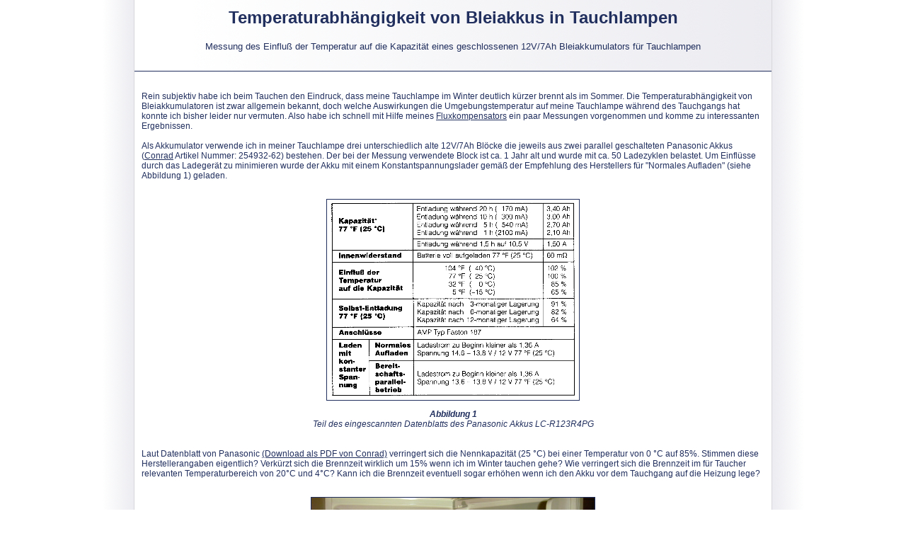

--- FILE ---
content_type: text/html
request_url: http://www.wasserstoffe.de/kalteladung/index.html
body_size: 5564
content:
<!DOCTYPE HTML PUBLIC "-//W3C//DTD HTML 4.01 Transitional//EN"
       "http://www.w3.org/TR/html4/loose.dtd">
<html>
<head>
<title>Dipl.-Ing. Peter Niehues, Temperaturverhalten von Bleiakkumulatoren</title>
<meta name="generator" content="Bluefish 2.2.2" >
<meta name="author" content="Peter Niehues" >
<meta name="date" content="2013-11-09T21:31:24+0100" >
<meta name="copyright" content="Dipl.-Ing. Peter Niehues">
<meta name="keywords" content="Messung, Temperaturverhalten, Temperaturabhängigkeit, Kapazität, Brenndauer, Brennzeit, Burntime, 12V, Akku, Bleigel, Blei, Akkumulator">
<meta name="description" content="Messung, Temperaturverhalten, Temeraturabhängigkeit, Kapazität, Brenndauer, Brennzeit, Burntime, 12V, Akku, Bleigel, Blei, Akkumulator">
<meta name="ROBOTS" content="INDEX, FOLLOW">
<meta http-equiv="content-type" content="text/html; charset=UTF-8">
<meta http-equiv="content-type" content="application/xhtml+xml; charset=UTF-8">
<meta http-equiv="content-style-type" content="text/css">
<meta http-equiv="expires" content="0">
<link rel="stylesheet" type="text/css" href="../wasserstoffe.css">
<style type="text/css"></style>
</head>
<body>
<div class="seitenbereich";>

<div class="kopfzeile";>
  <div class="titelzeile";>
    Temperaturabh&auml;ngigkeit von Bleiakkus in Tauchlampen<br>
  </div> <!-- titelzeile -->
  Messung des Einflu&szlig; der Temperatur auf die Kapazit&auml;t eines geschlossenen 
  12V/7Ah Bleiakkumulators f&uuml;r Tauchlampen
</div> <!-- kopfzeile -->

<div class="inhaltsbereich";>

<br style="clear: both;" />
<br>
Rein subjektiv habe ich beim Tauchen den Eindruck, dass meine Tauchlampe im Winter deutlich 
k&uuml;rzer brennt als im Sommer.
Die Temperaturabh&auml;ngigkeit von Bleiakkumulatoren ist zwar allgemein bekannt,
doch welche Auswirkungen die Umgebungstemperatur auf meine Tauchlampe 
w&auml;hrend des Tauchgangs hat konnte ich bisher leider nur vermuten.
Also habe ich schnell mit Hilfe meines 
<a href="/fluxkompensator/index.html">Fluxkompensators</a> 
ein paar Messungen vorgenommen und komme zu interessanten Ergebnissen.
<br>
<br>
Als Akkumulator verwende ich in meiner Tauchlampe drei unterschiedlich alte
12V/7Ah Bl&ouml;cke die jeweils aus zwei parallel geschalteten 
Panasonic Akkus (<a href="http://www.conrad.de">Conrad</a> Artikel Nummer: 254932-62)  
bestehen.
Der bei der Messung verwendete Block ist ca. 1 Jahr alt und wurde mit ca. 50 
Ladezyklen belastet. Um Einfl&uuml;sse durch das Ladeger&auml;t zu minimieren
wurde der Akku mit einem Konstantspannungslader
gem&auml;&szlig; der Empfehlung des Herstellers f&uuml;r "Normales Aufladen" (siehe Abbildung 1) geladen. 
<br>
<br>

<div align="center">
<img src="datenblatt.01.png" border="0" alt="Panasonic Datenblatt">
<i>
<b>Abbildung 1</b><br>
Teil des eingescannten Datenblatts des Panasonic Akkus LC-R123R4PG
</i>
</div>
<br>
<br>
Laut Datenblatt von Panasonic 
<a href="http://www.produktinfo.conrad.com/datenblaetter/250000-274999/254932-da-01-de-Bleiakku_12V_3_4AH.pdf">(Download als PDF von Conrad)</a> 
verringert sich die Nennkapazit&auml;t (25 &deg;C) bei einer 
Temperatur von 0 &deg;C auf 85%. 
Stimmen diese Herstellerangaben eigentlich?
Verk&uuml;rzt  sich die Brennzeit wirklich um 15% wenn ich im Winter tauchen gehe?
Wie verringert sich die Brennzeit im f&uuml;r Taucher relevanten Temperaturbereich 
von 20&deg;C und 4&deg;C? Kann ich die Brennzeit eventuell sogar 
erh&ouml;hen wenn ich den Akku vor dem Tauchgang auf die Heizung lege?
<br>
<br>
<div align="center">
<img src="pict1857.jpg" border="0" alt="Fluxkompensator im Kühlschrank">
<i>
<b>Abbildung 2</b><br>
Der 
<a href="/fluxkompensator/index.html">Fluxkompensators</a>
im K&uuml;hlschrank. Die gr&uuml;ne Flasche ist mit Wasser
gef&uuml;llt und dient zur Kontrolle der Temperatur.
</i>
</div>
<br>
<br>
In einer ersten Messreihe habe ich versucht die Herstellerangaben zu 
verifizieren und dazu das Temperaturverhalten des Akkus ohne Geh&auml;use gemessen.
Dazu wurden bei 2&deg;C, 10&deg;C und 21&deg;C jeweils drei Messungen mit 
dem <a href="/fluxkompensator/index.html">Fluxkompensator</a>
durchgef&uuml;hrt. In drei weiteren Kontrollmessungen wurde ausgeschlossen,
dass die Temperatur beim Laden ebenfalls eine Rolle spielt. Das Ergebnis
der Messungen ist interessant und wird in der folgenden Grafik
zusammengefasst.
<br>
<br>
<div align="center">
<img src="tempkap.01.png" border="0" alt="Einfluss der Temperatur auf die Kapazität eines Bleigelakkumulators">
<i>
<b>
Abbildung 3<br>
</b>
<a href="/fluxkompensator/index.html#Fluxkompensationszeit">Fluxkompensationszeit</a>
des Panasonic Akkus  bei
unterschiedlichen Temperaturen (Belastung 50 Watt)
</i>
</div>
<br>
<br>
Die rote Kurve ergibt sich aus den Angaben im Datenblatt des Akkus. Um einen direkten Vergleich 
zu erm&ouml;glichen, wurden die Angaben von Panasonic auf die 
<a href="/fluxkompensator/index.html#Fluxkompensationszeit">Fluxkompensationszeit</a>
eines virtuellen 
Akkus umgerechnet. Dieser virtuelle Akku hat bei 21&deg;C dieselbe Brennzeit wie der in 
den Messungen verwendete, reale Akku.
Die gr&uuml;ne Kurve zeigt die oben erw&auml;hnten 9 Messungen bei drei 
unterschiedlichen Temperaturen. Auff&auml;llig ist, dass die gemessene Temperaturabh&auml;ngigkeit
deutlich h&ouml;her ist als die theoretischen Herstellerangaben.
Bei 2&deg;C erreicht mein Akku anscheinend einen Kapazit&auml;tsverlust, der laut Hersteller eigentlich erst
bei -15&deg;C eintreten sollte. Bei meinem Akku verringert sich die Kapazit&auml;t zwischen
21&deg;C und 2&deg;C um &uuml;ber 30%.
<br clear="all"><br>
<b>Erstes Fazit:</b> 
<ul>
	<li>
Die Temperaturabh&auml;ngigkeit ist deutlich h&ouml;her als in dem Datenblatt angegeben. Sie ist 
so hoch, dass ein Einfluss beim Tauchen merkbar sein sollte.
	</li>
	<br>
	<li>
Man sollte nicht blind den Herstellerangaben trauen. Je nach Bedingungen, dem Alter und der Vorgeschichte
des Akkus kann es im Einzelfall erhebliche Abweichungen geben. Datenbl&auml;tter sind Werbeprospekte! 
	</li>
</ul>
Nachdem jetzt klar ist, wie der Akku sich bei ver&auml;nderter Temperatur verh&auml;lt stellt sich 
nun die Frage welchen Einfl&uuml;ssen der Akku in der Lampe unter realen 
Verh&auml;ltnissen ausgesetzt ist.  
Wie schnell und wie stark k&uuml;hlt der Akku w&auml;hrend eines Tauchgangs
ab wenn ich im Sommer unter die Sprungschicht in 4&deg;C kaltes 
Wasser tauche? In einem Internetforum vertrat ein Autor die Ansicht, 
dass der Akku sich w&auml;hrend der Entladung sogar erw&auml;rmt und
damit die Abk&uuml;hlung durch die Umgebung kompensiert wird. 
Andere Autoren vertreten die Ansicht, dass die Plastikwand
sowie die Luftschicht im Tank den Akku ausreichend 
isoliert und es daher keinen Unterschied zwischen Sommer und Winter gibt.
<br>
<br>
Also habe ich zun&auml;chst die Erw&auml;rmung des Akkus beim Entladen
untersucht. Erh&ouml;ht sich die Temperatur wirklich durch den Entladestrom?
Die folgende Messung best&auml;tigt die Behauptung.
Der Akku wurde Aufgeladen und mit Zeitungspapier und Styropor isoliert.
Zwei Temperatursensoren wurden auf den Akku geklebt. Ein dritter Sensor 
befindet sich in der Mitte der ca. 20 cm dicken Isolationsschicht.
Das "Paket" wurde f&uuml;r 24 h im Keller an die Umgebungstemperatur von ca. 11,5&deg;C 
angepasst. Anschließend wurde der Akku wieder mit einer Leistung von 50 Watt 
&uuml;ber den <a href="/fluxkompensator/index.html">Fluxkompensator</a> entladen.
<br>
<br>
<div align="center">
<img src="temps.01.png" border="0" alt="Temperaturverlauf beim Entladen eines Akkus">
<br><i><b><br>
Abbildung 4
</b><br>
Temperaturverlauf des isolieren 7Ah Bleiakkus
w&auml;hrend einer Entladung mit 50 Watt.
</i>
</div>
<br>
<br>
Abbildung 4 zeigt 
deutlich, dass die Temperatur des Akkus bei der Entladung um 3,5&deg;C ansteigt. 
Es stimmt also! Die chemischen Prozesse sowie der flie&szlig;ende Strom in den
Elektroden und Zuf&uuml;hrungen erw&auml;rmen einen Bleiakku w&auml;hrend einer Entladung. 
Bei geringeren Entladestr&ouml;men wird 
der Einfluss vermutlich nicht mehr so deutlich ausfallen. Um jedoch vergleichbar zu
bleiben, habe ich alle Messungen mit derselben Belastung des Akkus durchgef&uuml;hrt.
<br>
<br> 
<b>Zweites Fazit:</b>
<ul>
	<li>Ein Bleiakku erw&auml;rmt sich durch den Entladeprozess</li>
</ul>
<br>
Aber kann diese innere Erw&auml;rmung die Abk&uuml;hlung des Akkus durch die kalte 
Umgebung kompensieren? Es bleibt also die spannende Frage 
wie sich der Akku unter realen Tauchbedingungen verh&auml;lt?
Um das zu kl&auml;ren habe  ich meinen Akku in einen modifizierten Tank 
meiner alten Extreme Exposure Explorer 6
aus dem Jahr 2001 eingebaut. In den Deckel wurden an Stelle des Ein/Aus Schalters die Kabel 
f&uuml;r insgesamt 3 Temperatursensoren eingebaut. Alle drei Sensoren befinden sich an 
unterschiedlichen Positionen auf dem Akku. Ein vierter Sensor kontrolliert die
Au&szlig;entemperatur der K&uuml;hlfl&uuml;ssigkeit in einem Abstand von ca. 
1 cm von der Au&szlig;enwand des Tanks.
<br>
<br>
<div align="center">
<img src="PICT1892.JPG" border="0" alt="Akkutank im Eiswasser">
<i><b>
Abbildung 5
</b><br>
Die modifizierte Explorer 6 im Eiswasser w&auml;hrend einer Messung.
</i>
</div>
<br>
<br>
Das urspr&uuml;ngliche Lampenkabel wurde 
durch das Anschlu&szlig;kabel des <a href="/fluxkompensator/index.html">Fluxkompensator</a>
ersetzt. Damit sollen Einfl&uuml;sse durch
unterschiedliche Kabelwiderst&auml;nde ausgeschlossen werden. Der modifizierte Tank wird
zun&auml;chst f&uuml;r 24 Stunden bei einer Raumtemperatur von 21&deg;C gelagert. 
F&uuml;r die Messungen wird er dann in ca. 20 Liter Eiswasser getaucht, die 
Entladung &uuml;ber den <a href="/fluxkompensator/index.html">Fluxkompensator</a>
beginnt ungef&auml;hr 90 Sekunden nach dem Eintauchen. 
Ein vorher im Eiswasser 
abgek&uuml;hltes Bleigewicht dr&uuml;ckt den Tank in das Eis/Wasser-Gemisch und verhindert, dass
der Tank aufschwimmt und sich w&auml;hrend der Messung bewegt. 
<br>
<br>
<div align="center">
<img src="temps.02.png" border="0" alt="Entladung im modifizierten Akkutank einer Explorer 6">
<i><b>
Abbildung 6 
</b><br>
Temperaturverlauf des in die Explorer 6 eingebauten Akkus im Eiswasser
bei einer Entladeleistung mit 50 Watt.
</i>
</div>
<br>
<br>
Das Ergebnis der Messung ist eindeutig. Der Akku k&uuml;hlt trotz der oben nachgewiesenen
"Entladungsw&auml;rme", der isolierenden Luftschicht und dem isolierenden Plastikgeh&auml;use 
sehr schnell ab. Der in der Messung sichtbare Temperatursprung von Sensor 
3 k&ouml;nnte auf die Position des Sensors auf dem Akku zur&uuml;ckgef&uuml;hrt werden. 
Der dritte Sensor befindet sich n&auml;mlich an einer der Ecken des Akkus am unteren Ende des Blocks, 
w&auml;hrend die anderen beiden Sensoren in der Mitte des Blocks befestigt wurden.  
Wahrscheinlich befindet sich der dritte Sensor zus&auml;tzlich in der N&auml;he 
einer Elektrode die durch den Entladestrom von innen gew&auml;rmt wird. Nach Ende 
der Entladung fehlt die "Entladungsw&auml;rme" und der Akku k&uuml;hlt am Rand schneller aus 
als in der Mitte.
<br>
<br>
<div align="center">
<img src="sensorpositionen.01.png" border="0" alt="Position der Temperatursensoren auf dem Akku">
<i><b>
Abbildung 7 
</b><br>
Positionen der Temperatursensoren auf dem eingebauten Akku
</i>
</div>
<br>
<br>
Insgesamt habe ich bei dem eingebauten und in Eiswasser gelegten Akku eine 
<a href="/fluxkompensator/index.html#Fluxkompensationszeit">Fluxkompensationszeit</a>
von 0,86 h gemessen. Diese Zeit liegt nur knapp
&uuml;ber der Zeit einer Entladung des auf 2&deg;C abgek&uuml;hlten Akkus.
<br>
<br>
<div align="center">
<img src="vergleich.01.jpg" border="0" alt="Vergleich der Kompensationzeiten">
<i><b>
Abbildung 8 
</b><br>
Vergleich der 
<a href="/fluxkompensator/index.html#Fluxkompensationszeit">Fluxkompensationszeit</a>
bei konstanter Akkutemperatur 
<br>
mit der 
<a href="/fluxkompensator/index.html#Fluxkompensationszeit">Fluxkompensationszeit</a>
bei eingebautem Akku.
</i>
</div>
<br>
<br>
<b>Gesamtfazit:</b>
<br>
Bei einem Tauchgang in winterlich kaltem Wasser muss mit einer deutlichen Reduktion der 
Brennzeit gerechnet werden. Weder die vorherige Aufw&auml;rmung des Akkus auf Raumtemperatur, 
noch die "Entladungsw&auml;rme" haben merklichen Einfluss auf die Leistungsf&auml;higkeit des Akkus. 
Bei dem von mir gemessenen Akku muss ich mit einer Verk&uuml;rzung der Brennzeit um bis zu
30% rechnen wenn ich im Winter tauchen gehe.
<br>
<br>
<b>Ausblick:</b>
<br>
Die Messungen sind zwar sehr interressant, sie werfen aber mehr Fragen
auf als ich urspr&uuml;glich angenommen hatte. Folgende Punkte bleiben ungekl&auml;rt:
<br clear="all"><br>
<ul>
<li>
In weiteren Versuchen m&uuml;sste der genaue Einfluss des Entladestroms untersucht werden. Es ist
anzunehmen, dass der Temperatureinfluss bei einer Halbierung der Entladeleistung noch deutlicher wird
weil die innere Erw&auml;rmung geringer wird. Eine Halbierung der Leistung entspricht etwa der 
Verwendung eines 18 Watt HID-Leuchtmittels anstelle des hier simulierten 50 Watt Halogenbirnchens.
</li>
<br>
<li>
Das Alter des Akkus und seine Vorgeschichte scheinen einen gro&szlig;en Einfluss auf die 
Temperaturabh&auml;ngigkeit zu haben. Verh&auml;lt sich ein neuer Akku am Ende wirklich gem&auml;&szlig; 
den Angaben im Datenblatt? Habe ich bei meinem Akku ein besonders schlechtes Exemplar erwischt und 
treffe damit nun falsche Aussagen?
</li>
<br>
<li>
Dar&uuml;ber hinaus k&ouml;nnte eine Wiederholung der Messungen mit einer Umgebungstemperatur
von 12&deg;C interessant sein. Immerhin ergeben die ersten Messungen bei einer Temperatur 
von 10&deg;C eine Reduktion der Nennkapazit&auml;t um 18%. Wie schnell k&uuml;hlt sich 
der Akku bei einer Umgebungstemperatur von 12&deg;C ab? Mit einer genauen Messung 
k&ouml;nnte die Brennzeit des  Akkus bei H&ouml;hlentauchg&auml;ngen aus der vorher gemessenen 
<a href="/fluxkompensator/index.html#Fluxkompensationszeit">Fluxkompensationszeit</a> 
genau vorherberechnet werden. 
</li>
<br>
<li>
Ebenfalls interessant wird ein Vergleich der Temperaturabh&auml;ngigkeit von Bleiakkus 
gegen&uuml;ber  NiCd- oder NiMH-Akkus sein. 
</li>
<br>
<li>
Auch noch ungekl&auml;rt ist die Fragestellung wie stark die Luftschicht um den Akku und 
das Plastikgeh&auml;use des Tanks den Akku thermisch vom umgebenden Wasser isolieren. 
Hierzu reicht eigentlich eine kurze Vergleichsmessung im Eiswasser ohne 
Anschluss an den <a href="/fluxkompensator/index.html">Fluxkompensator</a>. 
</li>
</ul> 
<br clear="all">
Ich werde bei Gelegenheit und Lust weitere 
Messungen vornehmen und an dieser Stelle berichten.....
<br clear="all">
<br>
<div class="aktualisierung">
  Erstveröffentlichung: August 2008
</div> <!-- aktualisierung -->
<br>

</div> <!-- inhaltsbereich -->

<div class="fusszeile";>
<a href="http://www.wasserstoffe.de">Home</a>
&nbsp; - &nbsp;
<a href="http://creativecommons.org/licenses/by-nc-sa/3.0/">CC BY-NC-SA</a>
&nbsp; - &nbsp;
<a href="../impressum.html">Impressum</a> 
&nbsp; - &nbsp;
<a href="mailto:peter . niehues &Auml;T wasserstoffe . de">Kontakt</a>
<br clear="all">
Powered by: <a href="http://bluefish.openoffice.nl/">bluefisch</a>, 
<a href="http://de.libreoffice.org/">LibreOffice</a>,
<a href="http://www.gnuplot.info/">gnuplot</a>,
and the 
<a href="http://www.gimp.org/">gimp</a>
</div> <!-- fusszeile -->

</div> <!-- seitenbereich -->
</body>
</html>

--- FILE ---
content_type: text/css
request_url: http://www.wasserstoffe.de/wasserstoffe.css
body_size: 1256
content:
@charset "ISO-8859-1";

* {
  color:#212f5e;
  padding:0px;
  margin: 0px;}

body {
  min-width:1000px;
  font-family: 'Lucida Sans Unicode','Lucida Grande','Lucida Sans','DejaVu Sans Condensed',sans-serif;
  font-size:12px;
  text-align:left;
  margin-left:0;
  margin-right:0;
  background-color:#ffffff;}
  
div.menuleft {
  display:inline;
  width:54px;
  position:relative;
  padding:0 0 0 0;
  margin:0 0 0 0;
  top:10px;
  right:15px;
  background-color:transparent;
  float:left;
  text-align:center;
  height:0;
  }  
  
a.menuleft img{
  padding:0 0 0 0; 
  margin-top:0;
  margin-bottom:0;
  margin-left:auto; 
  margin-right:auto;}

a.menuleft:hover img  { 
  border: 2px solid #212f5e; }
  
a.menuleft:active img  { 
  border: 1px solid #212f5e; }

table {
  border:1px solid #212f5e;
  border-color:#212f5e;
  border-collapse:collapse;
  padding:20px;
  }

td {  
  border:1px solid #212f5e; 
  vertical-align:top;
  padding:2px; 
  overflow:hidden; }

hr	{
  width:100%;
  background-color:#212f5e;
  border:0px;
  height:1px;}		     		  

ul {
  list-style-position:outside;
  text-indent: 0em;
  margin-left: 2em;}
  
ol {
  list-style-position:outside;
  text-indent:0em;
  margin-left: 2em;}

a:hover   {color:#212f5e;}
a:link    {color:#212f5e;}
a:visited {color:#212f5e;}
a:focus   {color:#212f5e;}
a:active  {color:#212f5e;}

.seitenbereich {
  width:1000px;
  position:static; 
  margin-left:auto; 
  margin-right:auto;
  background-color:#ffffff;
  background:url(images/back.png);}
  
.inhaltsbereich{
  width:880px;
  position:static; 
  margin-left:auto; 
  margin-right:auto;
  padding-left:10px;
  padding-right:10px;
  background-color:#ffffff;} 

.ro {	
  background:url(images/ro.png) top right no-repeat;}
  
.lo {	
  background:url(images/lo.png) top left no-repeat;}
  
.ru {	
  background:url(images/ru.png) bottom right no-repeat;}
  
.lu {	
  background:url(images/lu.png) bottom left no-repeat;}

.inhalt {  
  height: 100px;  
  padding-top:20px;
  padding-right:40px;
  padding-bottom:20px;
  padding-left:20px;}
  
.inhalt p {	
  margin:0px; 
  padding:0px;}

.inhalt img {  
  display:block;
  float:left;
  width:120px;
  height:80px;
  border:0px; 
  margin-left:0px; 
  margin-right:10px; 
  margin-top:0px; 
  margin-bottom:0px; }

.kopfzeile{
  height:100px;  
  width: 900px;
  font-size:small;
  font-weight:normal;  
  position:static; 
  margin-left:auto; 
  margin-right:auto;
  text-align:center;
  background:url(images/back.kopf.png);
  border-bottom:1px #212f5e solid;
  line-height:250%;}
  
.kopfzeile:first-line{
  font-size:x-large;
  font-weight:bold;
  line-height:50px;}

.titelzeile{
  font-size:x-large;
  font-weight:bold;
  line-height:50px;}

.fusszeile{  
  height:80px;
  width: 900px;
  font-size:small;
  font-weight:normal;
  position:static;
  margin-left:auto; 
  margin-right:auto;
  text-align:center;
  background:url(images/back.fuss.png);
  border-top:1px #212f5e solid;
  line-height:250%;}

div.bild-mit-text {
  display:table;
  overflow:visible;
  margin:0 0 0 0;
  #position:relative;
  height:0;
  he\ight:auto;
  zoom:1;}

div.bild-mit-text img {
  border:1px #212f5e solid;
  float:left;
  margin:0 1em 0 0;
  display:block;}

div.bild-mit-text a img {
  border:1px #212f5e solid;}
  
div.text-aussen{
  #width:550px;
  #position:absolute;
  #top: 50%;
  display:table-cell;
  vertical-align: middle;}
  
div.text-innen{
  #width:550px;
  #position:relative;
  #top: -50%;}

div.bild-ohne-text {
  overflow:hidden;
  display:block; 
  margin-left:auto; 
  margin-right:auto; 
  margin-top:1em; 
  margin-bottom:1em;
  text-align:center;
  font-style:italic;}

div.bild-ohne-text img {
  border: 1px #212f5e solid;}
  
div.bild-ohne-text a img {
  border: 2px #212f5e solid;}

div.aktualisierung {
  text-align:right;
  margin-right:2px;
  font-style:italic;}

div.sourcecode-box {  
  width:100%;
  border:1px #212f5e dashed;
  float:left;
  margin: 1em auto 1em auto;
  padding: 0.5em auto 0.5em auto;
  background-color:#F9F9F9;
  }
	
div.sourcecode-text {
  padding:1em 1em 1em 1em;	
  font-family:Courier;
  font-size:90%;
  }	
	
img {
  display:block; 
  margin-left:auto; 
  margin-right:auto; 
  margin-top:1em; 
  margin-bottom:1em; 
  border:1px #212f5e solid; }
  
a img {
  border:1px #212f5e solid;}

/*\*//*/
* html .bild-mit-text, * html .bild-mit-text p, * html .bild-mit-text img {
	display: inline-block;
	width: auto;}
/**/

